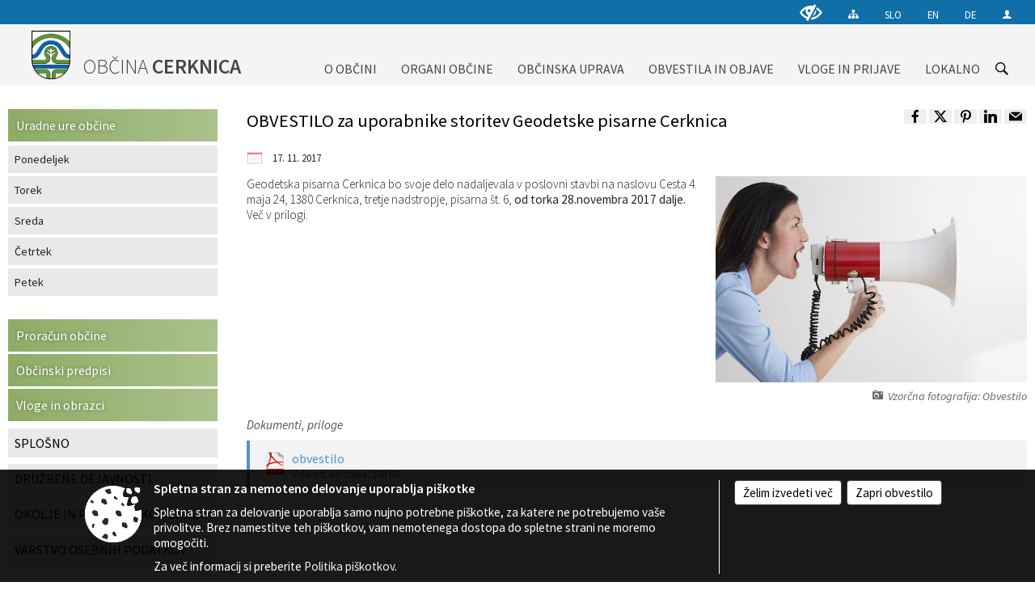

--- FILE ---
content_type: text/html; charset=utf-8
request_url: https://www.cerknica.si/objava/110121
body_size: 208175
content:



<!DOCTYPE html>
<html lang="sl">
<head prefix="og: https://ogp.me/ns#">
    <meta charset="utf-8" />
    <meta property="og:type" content="website" />
    <title>OBVESTILO  za uporabnike storitev Geodetske pisarne Cerknica - cerknica.si</title>
    <meta property="og:title" content="OBVESTILO  za uporabnike storitev Geodetske pisarne Cerknica - cerknica.si" />
    <meta property="fb:app_id" content="1414532895426376" />
    <meta name="copyright" content="Copyright Sigmateh, 2025. Vse pravice pridržane.">
    <meta name="author" content="E-občina">
    <meta name="description" content="Geodetska pisarna Cerknica bo svoje delo nadaljevala v poslovni stavbi na naslovu Cesta 4. maja 24, 1380 Cerknica, tretje nadstropje, pisarna &amp;scaron;t. 6, od torka 28.novembra 2017 dalje. Več v prilogi." />
    <meta property="og:description" content="Geodetska pisarna Cerknica bo svoje delo nadaljevala v poslovni stavbi na naslovu Cesta 4. maja 24, 1380 Cerknica, tretje nadstropje, pisarna &amp;scaron;t. 6, od torka 28.novembra 2017 dalje. Več v prilogi." />
    <meta name="keywords" content="novice, aktualno dogajanje, novice v regiji, obcinske novice, občinske novice, oglasna deska, dogajanje v obcini, dogajanje v občini, obcinska stran, občinska stran, novosti v obcini, novosti v občini, Cerknica, Občina Cerknica" />
    <meta name="viewport" content="width=device-width, initial-scale=1.0" />
    
    
                    <meta property="og:url" content="https://www.cerknica.si/objava/110121" />
                    <meta property="og:image" content="http://www.cerknica.si/Datoteke/Slike/NoviceGalerija/l_megaphone-50092_640.jpg" />
                

            <link rel="shortcut icon" href="/favicons/cerknica/favicon.ico?v=7kxM7lPYPq">
        <link rel="canonical" href="https://www.cerknica.si/objava/110121" />
        <link rel="sitemap" type="application/xml" title="Sitemap" href="/sitemapxml">

    <script src="/bundles/jquerybasic?v=381"></script>

    <script src="/bundles/bootstrap?v=381"></script>


    <!--[if lte IE 9]>
        <link href="/Scripts/animateit/iefix?v=WVNPMo8DK8TNI_w7e8_RCm17J9vKRIQ26uWUHEE5Dy01" rel="stylesheet"/>

    <![endif]-->
    <link href="/Content/osnovno?v=381" rel="stylesheet"/>

    <link href="/Content/bootstrap/bootstrap.min.css?v=381" rel="stylesheet"/>


    <script type="text/javascript">
        window.addEventListener("DOMContentLoaded", function () {
            if (window.navigator.userAgent.indexOf("Trident/") > 0) {
                alert("Ker za brskanje uporabljate starejšo različico spletnega brskalnika, vse funkcionalnosti spletnega mesta morda ne bodo na voljo. Predlagamo, da namestite Microsoft EDGE, Mozilla Firefox, Google Chrome ali katerega od drugih sodobnih spletnih brskalnikov.");
            }
        });
    </script>

    <script class="structured-data-org" type="application/ld+json">
        {
        "@context":"https://schema.org",
        "@type":"Organization",
        "name":"Občina Cerknica",
        "legalName":"Občina Cerknica",
        "url":"https://www.cerknica.si",
        "logo":"https://e-obcina.si/Images/Grbi/cerknica.png",
        "contactPoint":
        {"@type":"ContactPoint","contactType":"Spletna stran Občine Cerknica","telephone":"[01 70 90 610]","email":"obcina@cerknica.si"}
        }
    </script>



        <link href="/Content/TinyMce/tinymce.min.css" rel="stylesheet" type="text/css" />

            <link href="/Content/Glave/modern3.min.css" rel="stylesheet" type="text/css" />
        <link href="/Content/Personalized/31.min.css" rel="stylesheet" type="text/css" />


    <link rel="stylesheet" href="/Fonts/eoicons/eoicons.css" />

    
    <link href="/Content/Responsive/novica?v=StFp0hTnC6woZi59JX9mogjjEoQcv0xHXfZK_LtP9O01" rel="stylesheet"/>


</head>
<body class="subpage    sl-SI">


    <div id="menu_mobile">
        <div id="header">
            <a href="#menu-left" class="eoicons eoicon-list" style="left: 0;" title="Meni - levo" aria-label="Meni - levo"></a>

            
            <a href="#menu-right" class="eoicons eoicon-user2" style="right: 0;" title="Meni - desno" aria-label="Meni - desno"></a>

        </div>

        <nav id="menu-left" role="navigation" aria-label="Glavna navigacija">
            <ul>
                        <li>
                                    <span>O OBČINI</span>
                                                            <ul>
                                        <li>
                                                <a href="/objave/175" target="_self">Predstavitev občine</a>

                                        </li>
                                        <li>
                                                <a href="/objava/57081" target="_self">Grb in zastava</a>

                                        </li>
                                        <li>
                                                <a href="/gallery" target="_self">Fotogalerija</a>

                                        </li>
                                        <li>
                                                <a href="/objava/57077" target="_self">Videogalerija</a>

                                        </li>
                                        <li>
                                                <a href="/objave/188" target="_self">Dobitniki občinskih priznanj</a>

                                        </li>
                                        <li>
                                                <a href="/objava/57078" target="_self">Naselja v občini</a>

                                        </li>
                                        <li>
                                                <a href="/gdpr" target="_self">Varstvo osebnih podatkov</a>

                                        </li>
                                        <li>
                                                <a href="/katalogjavnegaznacaja" target="_self">Katalog informacij javnega značaja</a>

                                        </li>
                                        <li>
                                                <a href="/objave/347" target="_self">Vizitka občine</a>

                                        </li>
                                </ul>
                        </li>
                        <li>
                                    <span>ORGANI OBČINE</span>
                                                            <ul>
                                        <li>
                                                <span>OBČINSKI SVET</span>

                                                <ul>
                                                            <li><a href="/objave/229" target="_self">Člani</a></li>
                                                            <li><a href="/objave/76" target="_self">Seje občinskega sveta</a></li>
                                                            <li><a href="/objave/115?subcategory=143" target="_self">Komisije in odbori</a></li>
                                                </ul>
                                        </li>
                                        <li>
                                                <a href="/objave/176" target="_self">Župan</a>

                                        </li>
                                        <li>
                                                <a href="/objave/294" target="_self">Podžupan</a>

                                        </li>
                                        <li>
                                                <a href="/objava/95809" target="_self">Nadzorni odbor</a>

                                        </li>
                                        <li>
                                                <a href="/objave/48" target="_self">Odbori krajevnih skupnosti</a>

                                        </li>
                                        <li>
                                                <a href="/objava/95749" target="_self">Občinska volilna komisija</a>

                                        </li>
                                        <li>
                                                <a href="/objava/57090" target="_self">Medobčinski inšpektorat in redarstvo</a>

                                        </li>
                                        <li>
                                                <a href="/objava/57085" target="_self">Predsedniki političnih strank</a>

                                        </li>
                                        <li>
                                                <a href="/objava/57086" target="_self">Svet za preventivo in vzgojo v cestnem prometu</a>

                                        </li>
                                </ul>
                        </li>
                        <li>
                                    <span>OBČINSKA UPRAVA</span>
                                                            <ul>
                                        <li>
                                                <a href="/objave/230" target="_self">IMENIK ZAPOSLENIH</a>

                                        </li>
                                        <li>
                                                <a href="/objava/57087" target="_self">Urad župana</a>

                                        </li>
                                        <li>
                                                <a href="/objava/57088" target="_self">Direktorica občinske uprave</a>

                                        </li>
                                        <li>
                                                <a href="/objava/57089" target="_self">Sprejemno informacijska pisarna</a>

                                        </li>
                                        <li>
                                                <a href="/objava/57101" target="_self">Služba za finance in proračun</a>

                                        </li>
                                        <li>
                                                <a href="/objava/57093" target="_self">Služba za premoženjsko pravne zadeve</a>

                                        </li>
                                        <li>
                                                <a href="/objava/57094" target="_self">Služba za komunalno in cestno infrastrukturo</a>

                                        </li>
                                        <li>
                                                <a href="/objava/57095" target="_self">Služba za okolje in prostor</a>

                                        </li>
                                        <li>
                                                <a href="/objava/57096" target="_self">Služba za stanovanjsko dejavnost</a>

                                        </li>
                                        <li>
                                                <a href="/objava/322797" target="_self">Služba za civilno zaščito</a>

                                        </li>
                                        <li>
                                                <a href="/objava/57097" target="_self">Služba za družbene dejavnosti</a>

                                        </li>
                                        <li>
                                                <a href="/objava/57098" target="_self">Služba za gospodarstvo, turizem in kmetijstvo</a>

                                        </li>
                                        <li>
                                                <a href="/objava/57099" target="_self">Služba za šport</a>

                                        </li>
                                        <li>
                                                <a href="/objava/57100" target="_self">Služba za krajevne skupnosti</a>

                                        </li>
                                </ul>
                        </li>
                        <li>
                                    <span>OBVESTILA IN OBJAVE</span>
                                                            <ul>
                                        <li>
                                                <a href="/objave/8" target="_self">Novice in obvestila</a>

                                        </li>
                                        <li>
                                                <a href="/objave/43" target="_self">Koledar dogodkov</a>

                                        </li>
                                        <li>
                                                <a href="/objave/274" target="_self">Zapore cest</a>

                                        </li>
                                        <li>
                                                <a href="/objave/58" target="_self">Razpisi, natečaji, objave...</a>

                                        </li>
                                        <li>
                                                <a href="/objava/57122" target="_self">Rezultati javnih razpisov</a>

                                        </li>
                                        <li>
                                                <a href="/objave/63" target="_self">Občinski časopis</a>

                                        </li>
                                        <li>
                                                <a href="/objave/46" target="_self">Projekti in investicije</a>

                                        </li>
                                        <li>
                                                <a href="/acts" target="_self">Občinski predpisi</a>

                                        </li>
                                        <li>
                                                <a href="/objave/177" target="_self">Strategije in koncepti</a>

                                        </li>
                                        <li>
                                                <a href="/objave/161" target="_self">Proračuni občine</a>

                                        </li>
                                </ul>
                        </li>
                        <li>
                                    <span>VLOGE IN PRIJAVE</span>
                                                            <ul>
                                        <li>
                                                <a href="/objave/364" target="_self">Vloge, obrazci</a>

                                        </li>
                                        <li>
                                                <a href="/objave/391" target="_self">Prijave in pobude</a>

                                        </li>
                                </ul>
                        </li>
                        <li>
                                    <span>LOKALNO</span>
                                                            <ul>
                                        <li>
                                                <a href="/objave/53" target="_self">Pomembne številke</a>

                                        </li>
                                        <li>
                                                <a href="/objave/51" target="_self">Javni zavodi</a>

                                        </li>
                                        <li>
                                                <a href="/objave/49" target="_self">Društva v občini</a>

                                        </li>
                                </ul>
                        </li>

            </ul>
        </nav>

        <nav id="menu-right" role="navigation" aria-label="Nastavitve">
            <ul>
                    <li>
                        <a id="login-link-mobile" href="/Prijava">Prijava</a>
                        <script type="text/javascript">
                            $(function () {
                                $("#login-link-mobile").prop("href", "/prijava?ReturnUrl=" + window.location.pathname);
                            });
                        </script>
                    </li>
                    <li>
                        <a href="/Registracija">Registracija</a>
                    </li>
            </ul>
        </nav>
    </div>
    <script type="text/javascript">
        $(function () {
            $("#menu-left .mm-btn_close").removeClass("mm-btn_close").addClass("mm-btn_search");
            $("#menu-left .mm-btn_search").attr("href", "javascript:void(0);");

            $(document).on("click", "#menu-left .mm-btn_search", function () {
                $("#menu-left .mm-searchfield").submit();
            });

            $("nav#menu-left .mm-navbars_top .mm-navbar .mm-btn_search").removeAttr("aria-owns"); // brez tega je celotna stran aria-hidden=true
        })



        document.addEventListener(
            "DOMContentLoaded", () => {
            new Mmenu("nav#menu-left", {
                "offCanvas": {
                    "position": "left-front"
                },
                "theme": "dark",
                "navbar": {
                    "title": "Glavni meni"
                },
                "navbars": [
                    {
                        "position": "top",
                        "content": [
                            "searchfield"
                        ]
                    }

,{"position": "bottom","content": ["<a class='eoicons eoicon-facebook' href='https://www.facebook.com/cerknica2015'></a>","<a class='eoicons eoicon-phone2' href='tel:01 70 90 610'></a>","<a class='eoicons eoicon-mail' href='mailto:obcina@cerknica.si'></a>"]}                ],
                "searchfield": {
                    placeholder: "Začni iskanje...",
                    title: "Za pričetek iskanja kliknite na puščico >",
                    noResults: "",
                    add: true,
                    search: false,
                    searchIn: "#abc123"
                }
            }, {
                "searchfield": {
                    "form": {
                        action: "/search",
                        method: "get"
                    },
                    "input": {
                        type: "text",
                        name: "search_term",
                        id: "searchform"
                    },
                    "submit": true
                }
            });

            new Mmenu("nav#menu-right", {
                "offCanvas": {
                    "position": "right-front"
                },
                "theme": "dark",
                "navbar": {
                    "title": "Uporabnik"
                }
            });

            if ($("#vsebina .modal").length > 0) {
                $.each($("#vsebina .modal"), function () {
                    $(this).appendTo("body");
                });
            }
        });
    </script>
    <style type="text/css">
        .mm-navbars.mm-navbars--bottom {
            font-size: 1.5rem;
        }
    </style>
<div id="head-container" class="headstyle-modern3 d-print-none">
    <a id="jump-to-main-content" href="#maincontent" aria-label="Skok na vsebino">Skok na vsebino</a>
    <div id="glava">
        <div id="top_row">
            <div id="top_menu_container">
                <ul id="top_menu" class="skrij_pod_815">
                    
                    

                        <li>
                            <div class="menuItems">
                                <a class="eoicons eoicon-blind" data-bs-toggle="tooltip" href="#" onclick="$('#bps_control').modal('show');" title="Uporabniki z različnimi oblikami oviranosti"></a>
                            </div>
                        </li>
                        <li>
                            <div class="menuItems">
                                <a class="eoicons eoicon-sitemap" data-bs-toggle="tooltip" href="/sitemap" title="Kazalo strani"></a>
                            </div>
                        </li>
                                            <li>
                            <div class="menuItems">
                                <a  href="/">
                                    SLO
                                </a>
                            </div>
                        </li>
                                            <li>
                            <div class="menuItems">
                                <a  href="/obcinskevsebine/416">
                                    EN
                                </a>
                            </div>
                        </li>
                                            <li>
                            <div class="menuItems">
                                <a  href="/obcinskevsebine/417">
                                    DE
                                </a>
                            </div>
                        </li>
                                                                                                                                                <li>
                            <a class="eoicons eoicon-user2" id="login-link" href="/prijava" title="Prijava"></a>
                            <script type="text/javascript">
                                $(function () {
                                    $("#login-link").prop("href", "/prijava?ReturnUrl=" + window.location.pathname);
                                });
                            </script>
                        </li>
                </ul>
            </div>
        </div>

        <div id="top_container">
            <div id="logo_container">
                <a href="/">
                            <img alt="Grb Občine Cerknica" id="logo" src="/Images/Grbi/cerknica.png" />
                                            <div id="municipality_name">
                            <span class="municipality_word">
Občina                            </span>
                            Cerknica
                        </div>
                </a>
            </div>
            <div id="alt_menu_container">
                
<div id="menu_desktop">
    <div>
        <div class="MeniClass" role="navigation" aria-label="Glavna navigacija">
            <ul id="main_menu" role="menubar">
                        <li role="none">
                                <a role="menuitem" href="#" target="_self" class="menu_title" aria-haspopup="true">
                                    <span style="border-color:">O OBČINI</span>
                                </a>
                                                            <ul role="menu" class="menu_column" style="border-left-color:;">
                                        <li role="none" class="col-md-auto px-0">
                                                <a role="menuitem" aria-haspopup="false" href="/objave/175" target="_self">Predstavitev občine</a>

                                        </li>
                                        <li role="none" class="col-md-auto px-0">
                                                <a role="menuitem" aria-haspopup="false" href="/objava/57081" target="_self">Grb in zastava</a>

                                        </li>
                                        <li role="none" class="col-md-auto px-0">
                                                <a role="menuitem" aria-haspopup="false" href="/gallery" target="_self">Fotogalerija</a>

                                        </li>
                                        <li role="none" class="col-md-auto px-0">
                                                <a role="menuitem" aria-haspopup="false" href="/objava/57077" target="_self">Videogalerija</a>

                                        </li>
                                        <li role="none" class="col-md-auto px-0">
                                                <a role="menuitem" aria-haspopup="false" href="/objave/188" target="_self">Dobitniki občinskih priznanj</a>

                                        </li>
                                        <li role="none" class="col-md-auto px-0">
                                                <a role="menuitem" aria-haspopup="false" href="/objava/57078" target="_self">Naselja v občini</a>

                                        </li>
                                        <li role="none" class="col-md-auto px-0">
                                                <a role="menuitem" aria-haspopup="false" href="/gdpr" target="_self">Varstvo osebnih podatkov</a>

                                        </li>
                                        <li role="none" class="col-md-auto px-0">
                                                <a role="menuitem" aria-haspopup="false" href="/katalogjavnegaznacaja" target="_self">Katalog informacij javnega značaja</a>

                                        </li>
                                        <li role="none" class="col-md-auto px-0">
                                                <a role="menuitem" aria-haspopup="false" href="/objave/347" target="_self">Vizitka občine</a>

                                        </li>
                                </ul>
                        </li>
                        <li role="none">
                                <a role="menuitem" href="#" target="_self" class="menu_title" aria-haspopup="true">
                                    <span style="border-color:">ORGANI OBČINE</span>
                                </a>
                                                            <ul role="menu" class="menu_column" style="border-left-color:;">
                                        <li role="none" class="col-md-auto px-0">
                                                <a role="menuitem" aria-haspopup="true" href="#">OBČINSKI SVET</a>

                                                <ul role="menu" class="submenu">
                                                            <li role="none" class="col-md-auto px-0"><a role="menuitem" href="/objave/229" target="_self">Člani</a></li>
                                                            <li role="none" class="col-md-auto px-0"><a role="menuitem" href="/objave/76" target="_self">Seje občinskega sveta</a></li>
                                                            <li role="none" class="col-md-auto px-0"><a role="menuitem" href="/objave/115?subcategory=143" target="_self">Komisije in odbori</a></li>
                                                </ul>
                                        </li>
                                        <li role="none" class="col-md-auto px-0">
                                                <a role="menuitem" aria-haspopup="false" href="/objave/176" target="_self">Župan</a>

                                        </li>
                                        <li role="none" class="col-md-auto px-0">
                                                <a role="menuitem" aria-haspopup="false" href="/objave/294" target="_self">Podžupan</a>

                                        </li>
                                        <li role="none" class="col-md-auto px-0">
                                                <a role="menuitem" aria-haspopup="false" href="/objava/95809" target="_self">Nadzorni odbor</a>

                                        </li>
                                        <li role="none" class="col-md-auto px-0">
                                                <a role="menuitem" aria-haspopup="false" href="/objave/48" target="_self">Odbori krajevnih skupnosti</a>

                                        </li>
                                        <li role="none" class="col-md-auto px-0">
                                                <a role="menuitem" aria-haspopup="false" href="/objava/95749" target="_self">Občinska volilna komisija</a>

                                        </li>
                                        <li role="none" class="col-md-auto px-0">
                                                <a role="menuitem" aria-haspopup="false" href="/objava/57090" target="_self">Medobčinski inšpektorat in redarstvo</a>

                                        </li>
                                        <li role="none" class="col-md-auto px-0">
                                                <a role="menuitem" aria-haspopup="false" href="/objava/57085" target="_self">Predsedniki političnih strank</a>

                                        </li>
                                        <li role="none" class="col-md-auto px-0">
                                                <a role="menuitem" aria-haspopup="false" href="/objava/57086" target="_self">Svet za preventivo in vzgojo v cestnem prometu</a>

                                        </li>
                                </ul>
                        </li>
                        <li role="none">
                                <a role="menuitem" href="#" target="_self" class="menu_title" aria-haspopup="true">
                                    <span style="border-color:">OBČINSKA UPRAVA</span>
                                </a>
                                                            <ul role="menu" class="menu_column" style="border-left-color:;">
                                        <li role="none" class="col-md-auto px-0">
                                                <a role="menuitem" aria-haspopup="false" href="/objave/230" target="_self">IMENIK ZAPOSLENIH</a>

                                        </li>
                                        <li role="none" class="col-md-auto px-0">
                                                <a role="menuitem" aria-haspopup="false" href="/objava/57087" target="_self">Urad župana</a>

                                        </li>
                                        <li role="none" class="col-md-auto px-0">
                                                <a role="menuitem" aria-haspopup="false" href="/objava/57088" target="_self">Direktorica občinske uprave</a>

                                        </li>
                                        <li role="none" class="col-md-auto px-0">
                                                <a role="menuitem" aria-haspopup="false" href="/objava/57089" target="_self">Sprejemno informacijska pisarna</a>

                                        </li>
                                        <li role="none" class="col-md-auto px-0">
                                                <a role="menuitem" aria-haspopup="false" href="/objava/57101" target="_self">Služba za finance in proračun</a>

                                        </li>
                                        <li role="none" class="col-md-auto px-0">
                                                <a role="menuitem" aria-haspopup="false" href="/objava/57093" target="_self">Služba za premoženjsko pravne zadeve</a>

                                        </li>
                                        <li role="none" class="col-md-auto px-0">
                                                <a role="menuitem" aria-haspopup="false" href="/objava/57094" target="_self">Služba za komunalno in cestno infrastrukturo</a>

                                        </li>
                                        <li role="none" class="col-md-auto px-0">
                                                <a role="menuitem" aria-haspopup="false" href="/objava/57095" target="_self">Služba za okolje in prostor</a>

                                        </li>
                                        <li role="none" class="col-md-auto px-0">
                                                <a role="menuitem" aria-haspopup="false" href="/objava/57096" target="_self">Služba za stanovanjsko dejavnost</a>

                                        </li>
                                        <li role="none" class="col-md-auto px-0">
                                                <a role="menuitem" aria-haspopup="false" href="/objava/322797" target="_self">Služba za civilno zaščito</a>

                                        </li>
                                        <li role="none" class="col-md-auto px-0">
                                                <a role="menuitem" aria-haspopup="false" href="/objava/57097" target="_self">Služba za družbene dejavnosti</a>

                                        </li>
                                        <li role="none" class="col-md-auto px-0">
                                                <a role="menuitem" aria-haspopup="false" href="/objava/57098" target="_self">Služba za gospodarstvo, turizem in kmetijstvo</a>

                                        </li>
                                        <li role="none" class="col-md-auto px-0">
                                                <a role="menuitem" aria-haspopup="false" href="/objava/57099" target="_self">Služba za šport</a>

                                        </li>
                                        <li role="none" class="col-md-auto px-0">
                                                <a role="menuitem" aria-haspopup="false" href="/objava/57100" target="_self">Služba za krajevne skupnosti</a>

                                        </li>
                                </ul>
                        </li>
                        <li role="none">
                                <a role="menuitem" href="#" target="_self" class="menu_title" aria-haspopup="true">
                                    <span style="border-color:">OBVESTILA IN OBJAVE</span>
                                </a>
                                                            <ul role="menu" class="menu_column" style="border-left-color:;">
                                        <li role="none" class="col-md-auto px-0">
                                                <a role="menuitem" aria-haspopup="false" href="/objave/8" target="_self">Novice in obvestila</a>

                                        </li>
                                        <li role="none" class="col-md-auto px-0">
                                                <a role="menuitem" aria-haspopup="false" href="/objave/43" target="_self">Koledar dogodkov</a>

                                        </li>
                                        <li role="none" class="col-md-auto px-0">
                                                <a role="menuitem" aria-haspopup="false" href="/objave/274" target="_self">Zapore cest</a>

                                        </li>
                                        <li role="none" class="col-md-auto px-0">
                                                <a role="menuitem" aria-haspopup="false" href="/objave/58" target="_self">Razpisi, natečaji, objave...</a>

                                        </li>
                                        <li role="none" class="col-md-auto px-0">
                                                <a role="menuitem" aria-haspopup="false" href="/objava/57122" target="_self">Rezultati javnih razpisov</a>

                                        </li>
                                        <li role="none" class="col-md-auto px-0">
                                                <a role="menuitem" aria-haspopup="false" href="/objave/63" target="_self">Občinski časopis</a>

                                        </li>
                                        <li role="none" class="col-md-auto px-0">
                                                <a role="menuitem" aria-haspopup="false" href="/objave/46" target="_self">Projekti in investicije</a>

                                        </li>
                                        <li role="none" class="col-md-auto px-0">
                                                <a role="menuitem" aria-haspopup="false" href="/acts" target="_self">Občinski predpisi</a>

                                        </li>
                                        <li role="none" class="col-md-auto px-0">
                                                <a role="menuitem" aria-haspopup="false" href="/objave/177" target="_self">Strategije in koncepti</a>

                                        </li>
                                        <li role="none" class="col-md-auto px-0">
                                                <a role="menuitem" aria-haspopup="false" href="/objave/161" target="_self">Proračuni občine</a>

                                        </li>
                                </ul>
                        </li>
                        <li role="none">
                                <a role="menuitem" href="#" target="_self" class="menu_title" aria-haspopup="true">
                                    <span style="border-color:">VLOGE IN PRIJAVE</span>
                                </a>
                                                            <ul role="menu" class="menu_column" style="border-left-color:;">
                                        <li role="none" class="col-md-auto px-0">
                                                <a role="menuitem" aria-haspopup="false" href="/objave/364" target="_self">Vloge, obrazci</a>

                                        </li>
                                        <li role="none" class="col-md-auto px-0">
                                                <a role="menuitem" aria-haspopup="false" href="/objave/391" target="_self">Prijave in pobude</a>

                                        </li>
                                </ul>
                        </li>
                        <li role="none">
                                <a role="menuitem" href="#" target="_self" class="menu_title" aria-haspopup="true">
                                    <span style="border-color:">LOKALNO</span>
                                </a>
                                                            <ul role="menu" class="menu_column" style="border-left-color:;">
                                        <li role="none" class="col-md-auto px-0">
                                                <a role="menuitem" aria-haspopup="false" href="/objave/53" target="_self">Pomembne številke</a>

                                        </li>
                                        <li role="none" class="col-md-auto px-0">
                                                <a role="menuitem" aria-haspopup="false" href="/objave/51" target="_self">Javni zavodi</a>

                                        </li>
                                        <li role="none" class="col-md-auto px-0">
                                                <a role="menuitem" aria-haspopup="false" href="/objave/49" target="_self">Društva v občini</a>

                                        </li>
                                </ul>
                        </li>
            </ul>
        </div>
    </div>
</div>


            </div>
                <div id="search_bar" class="skrij_pod_815">
                    <span id="search_toggle_button" class="eoicons eoicon-search" title="Iskanje" tabindex="0"></span>
                    <form id="search_form" method="GET" action="/search">
                        <input aria-label="Iskane ključne besede" id="search_term" name="search_term" placeholder="Iskane ključne besede" title="Ključne besede" />
                        <input type="button" id="search_btn" name="search_btn" value="Išči" />
                    </form>
                </div>
        </div>
    </div>
</div>

<script type="text/javascript">
    function toggleSearchInput() {
        if ($('#search_bar #search_form').hasClass("active")) {
            $('#search_bar #search_form').removeClass("active");
        } else {
            $('#search_bar #search_form').addClass("active");
            $('#search_bar #search_form #search_term').focus();
        }
    }

    $(document).on("click", "#search_bar #search_btn", function () {
        if ($('#search_bar #search_form').hasClass("active")) {
            $('#search_bar #search_form').addClass("active");
            $("#search_bar #search_form").submit();
        } else {
            toggleSearchInput();
        }
    });

    $(document).on("click keydown", "#search_bar #search_toggle_button", function (event) {
        if (event.type === "click" || event.key === "Enter" || event.key === " ") {
            event.preventDefault();
            toggleSearchInput();
        }
    });

    $(function () {
        if ($('#alt_menu_container #main_menu ul').length > 0) {
            new Menubar($('#alt_menu_container #main_menu').get(0)).init();
        }

        if ($(window).width() < 815) {
            $("#menu_mobile").show();
        }
    });

    $(window).resize(function () {
        if ($(window).width() < 815) {
            $("#menu_mobile").show();
        } else {
            $("#menu_mobile").hide();
        }
    });
</script>


        <div id="top_section_title_container">
              
        </div>
    

    <div id="sidebar">



            <div id="bps-popup" class="skrij_nad_815 d-print-none">
                <div>
                    <a href="#" onclick="$('#bps_control').modal('show');" class="eoicons eoicon-eye" title="Uporabniki z različnimi oblikami oviranosti"></a>
                </div>
            </div>
    </div>
    <div id="vsebina" data-id="110121">
            <div id="middle-column" class="margin-left-menu " role="main">
                <a name="maincontent"></a>
                




    <div class="spodnja_crta osrednji_vsebina" style="overflow: visible;">
        

<div class="social_row d-print-none">
    <div class="social-group">
        <div class="title">Deli s prijatelji</div>
        <div class="plugins">
            <button type="button" class="eoicons eoicon-facebook image-effect-1" role="link" title="Deli na omrežju Facebook" onclick="window.open('http://www.facebook.com/sharer.php?u=https://www.cerknica.si/objava/110121', 'mywin' ,'left=50,top=50,width=600,height=350,toolbar=0'); return false;"></button>
            <button type="button" class="eoicons eoicon-x image-effect-1" role="link" title="Deli na omrežju Twitter" onclick="window.open('https://twitter.com/intent/tweet?text=OBVESTILO  za uporabnike storitev Geodetske pisarne Cerknica - cerknica.si&amp;url=https://www.cerknica.si/objava/110121;via=E-obcina.si', 'mywin' ,'left=50,top=50,width=600,height=350,toolbar=0'); return false;"></button>
            <button type="button" class="eoicons eoicon-pinterest image-effect-1" role="link" title="Deli na omrežju Pinterest" onclick="window.open('http://pinterest.com/pin/create/button/?url=https://www.cerknica.si/objava/110121&amp;media=https://www.e-obcina.si/Datoteke/Slike/NoviceGalerija/l_megaphone-50092_640.jpg', 'mywin' ,'left=50,top=50,width=600,height=350,toolbar=0'); return false;"></button>
            <button type="button" class="eoicons eoicon-linkedin image-effect-1" role="link" title="Deli na omrežju LinkedIn" onclick="window.open('http://www.linkedin.com/shareArticle?mini=true&url=https://www.cerknica.si/objava/110121&amp;media=https://www.e-obcina.si/Datoteke/Slike/NoviceGalerija/l_megaphone-50092_640.jpg', 'mywin' ,'left=50,top=50,width=600,height=350,toolbar=0'); return false;"></button>
            <button type="button" class="eoicons eoicon-mail image-effect-1" role="link" title="Pošlji po e-pošti" onclick="window.open('mailto:?subject=OBVESTILO  za uporabnike storitev Geodetske pisarne Cerknica - cerknica.si&body=https://www.cerknica.si/objava/110121&amp;');"></button>
        </div>
    </div>
</div><input id="current_content_id" name="current_content_id" type="hidden" value="873" /><div id="current-location" class="d-print-none colored_links">
    <div>
        <a style="overflow: hidden; display: inline-block;" href="/">Domov</a>
 <span style="overflow: hidden;">Obvestila in objave</span> <a style="overflow: hidden; display: inline-block;" href="/objave/8">Novice in obvestila</a>         <span id="current-location-title" class="odreziTekstDodajTriPike">OBVESTILO  za uporabnike storitev Geodetske pisarne Cerknica</span>    </div>
</div>
    <h1 id="main_title">

OBVESTILO  za uporabnike storitev Geodetske pisarne Cerknica    </h1>




            <div id="short_info">
                    <span style="padding-right: 15px;"><span class="emunicipality-calendar-icon emunicipality-calendar-icon-md" data-bs-toggle="tooltip" title="Datum objave"></span>17. 11. 2017</span>
                                            </div>



        <ul class="main-post-tabs nav nav-tabs mt-3" style="clear: left; display: none;">
                        <li class="nav-item">
                <a class="nav-link active" data-id="category_default" data-bs-toggle="tab" href="#category_default">
Osnovni podatki                </a>
            </li>
                    </ul>

        <input id="current_page" name="current_page" type="hidden" value="1" />
        <input id="current_tab" name="current_tab" type="hidden" value="" />

        <div class="tab-content" style="clear: left;">
            <div id="category_default" class="tab-pane active">
                



<div class="details_category_8" style="margin-top: 15px; clear: both;">
                    <div id="cover_image" style="float: right;">
                    <figcaption itemprop="caption description">
                        <a title="Vzorčna fotografija: Obvestilo" href="/Datoteke/Slike/NoviceGalerija/l_megaphone-50092_640.jpg" rel="picture[gallery]" class="image-container">
                            <img alt="" aria-hidden="true" src="/Datoteke/Slike/NoviceGalerija/l_megaphone-50092_640.jpg" style="max-width: 400px; padding: 0 0 15px 15px;" />
                                <div class="caption_details" style="font-style: italic; color: #666; padding-left: 10px; position: relative; top: -7px; text-align: right; font-size: .9rem; max-width: 400px;"><span class="eoicons eoicon-camera" style="margin-right: 5px;"></span>Vzorčna fotografija: Obvestilo</div>
                        </a>
                    </figcaption>
                </div>





<script type="text/javascript">
    $(function () {
        $('.podrobnosti').filter(function () {
            return $.trim($(this).text()).length == 0;
        }).remove();
    });
</script>
            <div style="">
                
                    <div class="opis obogatena_vsebina colored_links">
                        
                        <p>Geodetska pisarna Cerknica&nbsp;bo svoje delo&nbsp;nadaljevala&nbsp;v poslovni stavbi na naslovu Cesta 4. maja 24, 1380 Cerknica, tretje nadstropje, pisarna &scaron;t. 6,<strong> od torka 28.novembra 2017 dalje.</strong> Več v prilogi.</p>
                    </div>

            </div>
            <div style="">
                

<div class="priloge">
                <div class="category ">
                        <h4 class="title mb-0" onclick="$(this).parent().toggleClass('shrink');">
                            Dokumenti, priloge 

                        </h4>
                    <div class="category_details"></div>
                        <div class="click_for_more" onclick="$(this).parent().toggleClass('shrink');">Klikni tukaj za prikaz prilog</div>

                        <div class="files">
                                <a class="custom_effect_1" href="/DownloadFile?id=101559" title="obvestilo" target="_blank">
                                    <div class="icon_container">
                                        <img src="/Images/Design/Priloge/priloga_pdf.png" alt="Priloga" />
                                    </div>
                                    <div class="details_container">
                                        <div class="title">obvestilo</div>
                                        <div class="filesize">Velikost datoteke: 108 KB</div>
                                                                            </div>
                                </a>
                        </div>
                </div>
</div>
            </div>
            <div style="">
                



<div class="gallery gallery_big">

</div>
            </div>
            <div style="">
                

<div class="priloge">
</div>
            </div>



    

    



    



    
    

    

</div>


<link href="/Content/prettyphoto?v=Ni9Ui5ITfpqR7CsZ3wLjkofZnACGbCMJpy2-Ah50X4A1" rel="stylesheet"/>

<script src="/bundles/prettyphoto?v=nOAa94hOdnOlTveHTEXlwqH1mFhaoTAWhY6beQyUerU1"></script>


<script type="text/javascript">
    $(function() {
        $("a[rel^='picture']").magnificPopup({type:'image', gallery: { enabled: true } });
    });
</script>
            </div>
                    </div>
    </div>


<script type="text/javascript">
    $(function () {
        $(".main-post-tabs").each(function () {
            if ($(this).find('> li').length > 1) {
                $(this).css("display", "flex");
            }
        });

        initBootstrapTooltips();

        var hash = window.location.hash.substr(1);
        if (hash != "") {
            $('.nav-tabs a[href="#' + hash + '"]').tab('show');
        }

        $("body").addClass("single_post");
    });

    $('.main-post-tabs a').click(function (e) {
        if ($(this).data("id").substring(0, 8) == "category") {
            $("#current_tab").val($(this).data("id").substring(8));
            window.location.hash = $(this).data("id"); // spremenimo hash v url-ju zaradi povratka na isto stran (npr. iz seje komisije nazaj na komisijo)
            $('html, body').animate({ scrollTop: '0px' }, 300);
        }
    });

    function UpdateList() {
        $('.main-post-tabs a[href="#category' + ($("#current_tab").val() != '' ? $("#current_tab").val() : 0) + '"]').tab('show');
        $("#category" + ($("#current_tab").val() != '' ? $("#current_tab").val() : 0)).html('<div class="loading_svg_1"></div>');
        $.ajax({
            url: "/GetPosts",
            type: "POST",
            cache: false,
            data: {
                page: $("#current_page").val(),
                related_post_id: 110121,
                eo_id: 31,
                municipality_id: 31,
                category_id: $("#current_tab").val()
            },
            success: function (response) {
                $("#category" + ($("#current_tab").val() != '' ? $("#current_tab").val() : 0)).html(response);
            }
        });
    }

    
</script>
            </div>
            <div id="side-menu">
                    <div id="left-column" role="navigation" aria-label="Levo stransko področje">


<div class="menuBoxWorkingHours menuBox menuBoxWorkingHours1">
    <h2 class="box-header color1">
        <span>Uradne ure občine</span>
    </h2>
    <div class="box-content">
                <div class="title title_day6" onclick="$('.menuBoxWorkingHours1 .box-content .details').slideUp(150);$('.menuBoxWorkingHours1 .box-content #day6').slideToggle(300);" style="cursor: pointer;">Ponedeljek</div>
                <div id="day6" class="details" style="display: none;">Ni uradnih ur</div>
                <div class="title title_day7" onclick="$('.menuBoxWorkingHours1 .box-content .details').slideUp(150);$('.menuBoxWorkingHours1 .box-content #day7').slideToggle(300);" style="cursor: pointer;">Torek</div>
                <div id="day7" class="details" style="display: none;">Ni uradnih ur</div>
                <div class="title title_day8" onclick="$('.menuBoxWorkingHours1 .box-content .details').slideUp(150);$('.menuBoxWorkingHours1 .box-content #day8').slideToggle(300);" style="cursor: pointer;">Sreda</div>
                <div id="day8" class="details" style="display: none;">Ni uradnih ur</div>
                <div class="title title_day9" onclick="$('.menuBoxWorkingHours1 .box-content .details').slideUp(150);$('.menuBoxWorkingHours1 .box-content #day9').slideToggle(300);" style="cursor: pointer;">Četrtek</div>
                <div id="day9" class="details" style="display: none;">Ni uradnih ur</div>
                <div class="title title_day10" onclick="$('.menuBoxWorkingHours1 .box-content .details').slideUp(150);$('.menuBoxWorkingHours1 .box-content #day10').slideToggle(300);" style="cursor: pointer;">Petek</div>
                <div id="day10" class="details" style="display: none;">Ni uradnih ur</div>
                <script type="text/javascript">
                    $(function () {
 $(".menuBoxWorkingHours1 #day6").html("");
                                        $(".menuBoxWorkingHours1 #day6").append("Od 8.00 do 12.00");
 $(".menuBoxWorkingHours1 #day8").html("");
                                        $(".menuBoxWorkingHours1 #day8").append("Od 8.00 do 12.00");
                                    $(".menuBoxWorkingHours1 #day8").append(' in<br />');
                                        $(".menuBoxWorkingHours1 #day8").append("Od 13.00 do 16.00");
 $(".menuBoxWorkingHours1 #day10").html("");
                                        $(".menuBoxWorkingHours1 #day10").append("Od 8.00 do 12.00");
                    })
                </script>
    </div>
</div>
<div class="menuBoxLink menuBox">
        <h2 class="box-header color1">
            <a href="/objava/57080" target="_self">Proračun občine</a>
        </h2>
</div>
<div class="menuBoxLink menuBox">
        <h2 class="box-header color1">
            <a href="/acts" target="_self">Občinski predpisi</a>
        </h2>
</div>

<div class="menuBoxListGrouped menuBox custom_class_vloge">
        <h2 class="box-header color1">
            <a href="/objave/364">Vloge in obrazci</a>
        </h2>
    <div class="box-content">

            <button class="title" onclick="$('.menuBoxListGrouped .box-content #category276220').toggle(300);">SPLOŠNO</button>
            <ul id="category276220" class="details" style="display: none;">
                    <li>
                        <a href="/objava/398832">
                            <div class="odreziTekstDodajTriPike">
                                Splošna vloga/splošno sporočilo/dopolnitev vloge
                            </div>
                        </a>
                    </li>
                    <li>
                        <a href="/objava/398835">
                            <div class="odreziTekstDodajTriPike">
                                Vloga za izdajo soglasja za prodajo blaga izven poslovnega prostora
                            </div>
                        </a>
                    </li>
                    <li>
                        <a href="/objava/398831">
                            <div class="odreziTekstDodajTriPike">
                                Vloga za prijavo obratovalnega časa gostinskega obrata /kmetije
                            </div>
                        </a>
                    </li>
                    <li>
                        <a href="/objava/398830">
                            <div class="odreziTekstDodajTriPike">
                                Obvestilo o prireditvi
                            </div>
                        </a>
                    </li>
                    <li>
                        <a href="/objava/398836">
                            <div class="odreziTekstDodajTriPike">
                                Vloga za izdajo potrdila o neugodnih prometnih povezavah
                            </div>
                        </a>
                    </li>
                    <li>
                        <a href="/objava/398834">
                            <div class="odreziTekstDodajTriPike">
                                Vloga za izdajo dovoljenja za uporabo simbolov Občine Cerknica
                            </div>
                        </a>
                    </li>
                    <li>
                        <a href="/objava/398833">
                            <div class="odreziTekstDodajTriPike">
                                Dnevnik turističnega vodenja
                            </div>
                        </a>
                    </li>
                    <li>
                        <a href="/objava/398837">
                            <div class="odreziTekstDodajTriPike">
                                Vloga za vpis v register turističnih vodnikov turističnega območja Občine Cerknica
                            </div>
                        </a>
                    </li>
            </ul>
            <button class="title" onclick="$('.menuBoxListGrouped .box-content #category276221').toggle(300);">DRUŽBENE DEJAVNOSTI</button>
            <ul id="category276221" class="details" style="display: none;">
                    <li>
                        <a href="/objava/584203">
                            <div class="odreziTekstDodajTriPike">
                                Vloga za uveljavitev subvencije pri kritju stroškov storitve E-oskrba
                            </div>
                        </a>
                    </li>
                    <li>
                        <a href="/objava/593725">
                            <div class="odreziTekstDodajTriPike">
                                Vloga za uveljavitev subvencije pri kritju stroškov varstva otrok s posebnimi potrebami
                            </div>
                        </a>
                    </li>
                    <li>
                        <a href="/objava/398809">
                            <div class="odreziTekstDodajTriPike">
                                Vloga za uveljavljanje enkratne denarne pomoči za novorojence
                            </div>
                        </a>
                    </li>
            </ul>
            <button class="title" onclick="$('.menuBoxListGrouped .box-content #category276222').toggle(300);">OKOLJE IN PROSTOR, KOMUNALA</button>
            <ul id="category276222" class="details" style="display: none;">
                    <li>
                        <a href="/objava/398818">
                            <div class="odreziTekstDodajTriPike">
                                Vloga za izdajo lokacijske informacije
                            </div>
                        </a>
                    </li>
                    <li>
                        <a href="/objava/398815">
                            <div class="odreziTekstDodajTriPike">
                                Vloga za izdajo odločbe o odmeri komunalnega prispevka
                            </div>
                        </a>
                    </li>
                    <li>
                        <a href="/objava/398826">
                            <div class="odreziTekstDodajTriPike">
                                Vloga za izdajo projektnih in drugih pogojev - skladnost s prostorskimi akti/skladnost glede varovalnih pasov občinskih javnih cest in infrastrukture - Pravilnik ULRS št. 30/2023
                            </div>
                        </a>
                    </li>
                    <li>
                        <a href="/objava/902937">
                            <div class="odreziTekstDodajTriPike">
                                Vloga za izdajo odločbe o odmeri komunalnega prispevka - nezahtevni objekt
                            </div>
                        </a>
                    </li>
                    <li>
                        <a href="/objava/910245">
                            <div class="odreziTekstDodajTriPike">
                                Vloga za prodajo, nakup, menjavo in najem zemljišč/a v lasti občine
                            </div>
                        </a>
                    </li>
                    <li>
                        <a href="/objava/398827">
                            <div class="odreziTekstDodajTriPike">
                                Vloga za izdajo izjave predkupnega upravičenca o sprejetju ali zavrnitvi ponudbe
                            </div>
                        </a>
                    </li>
                    <li>
                        <a href="/objava/398817">
                            <div class="odreziTekstDodajTriPike">
                                Vloga za izdajo soglasja za poseg v varovalnem pasu občinske ceste
                            </div>
                        </a>
                    </li>
                    <li>
                        <a href="/objava/647075">
                            <div class="odreziTekstDodajTriPike">
                                Zahteva za izdajo soglasja - manjša rekonstrukcija
                            </div>
                        </a>
                    </li>
                    <li>
                        <a href="/objava/749384">
                            <div class="odreziTekstDodajTriPike">
                                Pobuda za izvedbo postopka lokacijske preveritve
                            </div>
                        </a>
                    </li>
                    <li>
                        <a href="/objava/398819">
                            <div class="odreziTekstDodajTriPike">
                                Vloga za spremembo podatkov za odmero nadomestila za uporabo stavbnega zemljišča (NUSZ)
                            </div>
                        </a>
                    </li>
                    <li>
                        <a href="/objava/398820">
                            <div class="odreziTekstDodajTriPike">
                                Vloga za napoved za odmero nadomestila za uporabo stavbnega zemljišča (NUSZ)
                            </div>
                        </a>
                    </li>
                    <li>
                        <a href="/objava/398821">
                            <div class="odreziTekstDodajTriPike">
                                Vloga za oprostitev plačila nadomestila za uporabo stavbnega zemljišča (NUSZ)
                            </div>
                        </a>
                    </li>
                    <li>
                        <a href="/objava/398810">
                            <div class="odreziTekstDodajTriPike">
                                Vloga za izdajo dovoljenja za začasno ali občasno čezmerno obremenitev okolja s hrupom
                            </div>
                        </a>
                    </li>
                    <li>
                        <a href="/objava/398812">
                            <div class="odreziTekstDodajTriPike">
                                Vloga za izdajo dovoljenja za začasno zaporo občinske ceste zaradi prireditve
                            </div>
                        </a>
                    </li>
                    <li>
                        <a href="/objava/398839">
                            <div class="odreziTekstDodajTriPike">
                                Vloga za izdajo soglasja lastnika zemljišča ob prireditvi
                            </div>
                        </a>
                    </li>
                    <li>
                        <a href="/objava/910268">
                            <div class="odreziTekstDodajTriPike">
                                Vloga za ustanovitev služnostne pravice na nepremičnini v lasti občine
                            </div>
                        </a>
                    </li>
                    <li>
                        <a href="/objava/915119">
                            <div class="odreziTekstDodajTriPike">
                                Prijava začetka gradnje začasnega skladiščnega objekta ali enostavnega objekta, ki je stavba
                            </div>
                        </a>
                    </li>
                    <li>
                        <a href="/objava/398828">
                            <div class="odreziTekstDodajTriPike">
                                Vloga za spremembo namembnosti zemljišča
                            </div>
                        </a>
                    </li>
                    <li>
                        <a href="/objava/398825">
                            <div class="odreziTekstDodajTriPike">
                                Vloga za izdajo mnenja - skladnost s prostorskimi akti/skladnost glede varovalnih pasov občinskih javnih cest in infrastrukture - Pravilnik ULRS št. 30/2023
                            </div>
                        </a>
                    </li>
                    <li>
                        <a href="/objava/398811">
                            <div class="odreziTekstDodajTriPike">
                                Vloga za izdajo dovoljenja za začasno zaporo občinske ceste zaradi izvajanja del na njej
                            </div>
                        </a>
                    </li>
                    <li>
                        <a href="/objava/398823">
                            <div class="odreziTekstDodajTriPike">
                                Vloga za obročno plačilo komunalnega prispevka zaradi izboljšanja opremljenosti stavbnega zemljišča s komunalno opremo
                            </div>
                        </a>
                    </li>
                    <li>
                        <a href="/objava/398829">
                            <div class="odreziTekstDodajTriPike">
                                Vloga za prekop posmrtnih ostankov
                            </div>
                        </a>
                    </li>
                    <li>
                        <a href="/objava/398822">
                            <div class="odreziTekstDodajTriPike">
                                Vloga za oprostitev plačila nadomestila za uporabo stavbnega zemljišča zaradi elementarne nesreče
                            </div>
                        </a>
                    </li>
            </ul>
            <button class="title" onclick="$('.menuBoxListGrouped .box-content #category276223').toggle(300);">VARSTVO OSEBNIH PODATKOV</button>
            <ul id="category276223" class="details" style="display: none;">
                    <li>
                        <a href="/objava/398841">
                            <div class="odreziTekstDodajTriPike">
                                Zahtevek za popravek, izbris, prenos ali omejitev obdelovanja osebnih podatkov
                            </div>
                        </a>
                    </li>
                    <li>
                        <a href="/objava/398840">
                            <div class="odreziTekstDodajTriPike">
                                Zahteva za seznanitev z osebnimi podatki
                            </div>
                        </a>
                    </li>
            </ul>
    </div>
</div><div class="menuBoxEprijave menuBox">
        <h2 class="box-header color1">
            <a href="/objave/391">Prijave in pobude</a>
        </h2>
    <div class="box-content">
        <ul style="margin-top: 4px; list-style: none; margin-bottom: 0;">
                <li>
                    <a onclick="createNew(391, null, 429497)" href="javascript:void(0);" target="_self">
                        <img class="image-effect-1" alt="" src="/Images/Design/Initiatives/Icons/37.png">
                        <div>Predlogi in pobude</div>
                    </a>
                </li>
                <li>
                    <a onclick="createNew(391, null, 429498)" href="javascript:void(0);" target="_self">
                        <img class="image-effect-1" alt="" src="/Images/Design/Initiatives/Icons/136.png">
                        <div>Poškodbe javne infrastrukture</div>
                    </a>
                </li>
                <li>
                    <a onclick="createNew(391, null, 429499)" href="javascript:void(0);" target="_self">
                        <img class="image-effect-1" alt="" src="/Images/Design/Initiatives/Icons/143.png">
                        <div>Poškodbe cestišča, pločnikov</div>
                    </a>
                </li>
                <li>
                    <a onclick="createNew(391, null, 429500)" href="javascript:void(0);" target="_self">
                        <img class="image-effect-1" alt="" src="/Images/Design/Initiatives/Icons/135.png">
                        <div>Nasmeteno območje (divja odlagališča)</div>
                    </a>
                </li>
        </ul>
    </div>
</div>                    </div>

            </div>


            <div id="bps_control" class="modal fade" tabindex="-1" role="dialog" aria-hidden="true">
                <div class="modal-dialog modal-lg">
                    <div class="modal-content">
                        <div class="modal-header">
                            <div class="modal-title">Dostopnost za uporabnike z različnimi oblikami oviranosti</div>
                            <button type="button" class="btn-close" data-bs-dismiss="modal" style="background-color: #FFF; border: 0; font-size: 2.5em;" title="Zapri" autofocus>&times;</button>
                        </div>
                        <div class="modal-body printable-area">
                            <h2 style="font-weight: 600; font-size: 1.2rem; margin-top: 10px;">Velikost pisave</h2>
                            <div id="fontsize_select">
                                <a href="javascript:void(0);" id="fontsize_btn_minus" tabindex="0" class="fontsize_btn btn-custombgcolor" style="font-size: 17px !important;" onclick="zoom_page(-2);">Pomanjšaj (-)</a>
                                <a href="javascript:void(0);" id="fontsize_btn_reset" tabindex="0" class="fontsize_btn btn-custombgcolor" style="font-size: 17px !important;" onclick="zoom_page(0); display: none;">Ponastavi / privzeta velikost Ponastavi / privzeta velikost</a>
                                <a href="javascript:void(0);" id="fontsize_btn_plus" tabindex="0" class="fontsize_btn btn-custombgcolor" style="font-size: 17px !important;" onclick="zoom_page(2);">Povečaj (+)</a>
                            </div>
                            <h2 style="font-weight: 600; font-size: 1.2rem; margin-top: 30px;">Barvna shema</h2>
                            <div style="font-size: 1.05rem;">Spletna stran naj bo prikazana v naslednji barvni shemi:</div>
                            <div id="colorscheme_select" style="overflow: auto; margin-bottom: 25px;">
                                <a href="javascript:void(0);" onclick="location.href=window.location.pathname + '?viewmode=kw'" class="selector" style="background-color: #FFF; color: #000;">Črno na belem</a>
                                <a href="javascript:void(0);" onclick="location.href=window.location.pathname + '?viewmode=kb'" class="selector" style="background-color: #F5F5DD;">Črno na bež</a>
                                <a href="javascript:void(0);" onclick="location.href=window.location.pathname + '?viewmode=yb'" class="selector" style="background-color: #030E88; color: #FEE633;">Rumeno na modrem</a>
                                <a href="javascript:void(0);" onclick="location.href=window.location.pathname + '?viewmode=by'" class="selector" style="background-color: #FEE633; color: #030E88;">Modro na rumenem</a>
                                <a href="javascript:void(0);" onclick="location.href=window.location.pathname + '?viewmode=wk'" class="selector" style="background-color: #000; color: #FFF;">Belo na črnem</a>
                                <a href="javascript:void(0);" onclick="location.href=window.location.pathname + '?viewmode=gk'" class="selector" style="background-color: #000; color: #29FD2F;">Zeleno na črnem</a>
                                <a href="javascript:void(0);" onclick="location.href=window.location.pathname + '?viewmode=yk'" class="selector" style="background-color: #000; color: #FEE633;">Rumeno na črnem</a>
                                <a href="javascript:void(0);" onclick="location.href=window.location.pathname + '?viewmode=tk'" class="selector" style="background-color: #000; color: #00f0ff;">Turkizno na črnem</a>
                            </div>
                            <h2 style="font-weight: 600; font-size: 1.2rem; margin-top: 30px;">Pravna podlaga</h2>
                            <div class="colored_links" style="margin-bottom: 20px; font-size: .85rem;">
                                Zakon o dostopnosti spletišč in mobilnih aplikacij (ZDSMA), ureja ukrepe za zagotovitev dostopnosti spletišč in mobilnih aplikacij zavezancev po tem zakonu za vse uporabnike, zlasti za uporabnike z različnimi oblikami oviranosti. Ta zakon se uporablja za državne organe, organe samoupravnih lokalnih skupnosti in osebe javnega prava
                                <br />
                                <br />
                                Na trenutni spletni strani so izvedene potrebne prilagoditve spletne strani, ki so jo zavezanci po ZDMSA dolžni urediti v roku do 23. septembra 2020.<br />Povezava do ZDSMA: <a href="http://www.pisrs.si/Pis.web/pregledPredpisa?sop=2018-01-1351" target="_blank">http://www.pisrs.si/Pis.web/pregledPredpisa?sop=2018-01-1351</a>.
                            </div>
                            <div id="additionalinfo_select">
                                <a href="/sitemap" class="additionalinfo_btn btn-custombgcolor" style="font-size: 17px !important;">
                                    <span class="eoicons eoicon-sitemap"></span>
                                    Kazalo strani
                                </a>
                                <a href="/objave/332" class="additionalinfo_btn btn-custombgcolor" style="font-size: 17px !important;">
                                    <span class="eoicons eoicon-basicdocument"></span>
                                    Izjava o skladnosti (ZDSMA)
                                </a>
                            </div>
                        </div>
                    </div>
                </div>
            </div>


        <div id="general_modal" class="modal fade" tabindex="-1" role="dialog" aria-hidden="true">
            <div class="modal-dialog modal-lg">
                <div class="modal-content">
                    <div class="modal-header">
                        <div class="modal-title"></div>
                        <button type="button" class="btn-close" data-bs-dismiss="modal" style="background-color: #FFF; border: 0; font-size: 2.5em;" title="Zapri" autofocus>&times;</button>
                    </div>
                    <div class="modal-body printable-area"></div>
                    <div class="modal-footer">
                        <button type="button" data-bs-dismiss="modal" class="close_form btn btn-danger sm-right-margin" title="Zapri">
                            <span class="eoicons eoicon-close" aria-hidden="true"></span> Zapri
                        </button>
                        <button type="button" data-bs-dismiss="modal" class="cancel_form btn btn-danger sm-right-margin" title="Prekliči" style="display: none;">
                            <span class="eoicons eoicon-close" aria-hidden="true"></span> Prekliči
                        </button>
                        <button type="button" class="submit_modal_form btn btn-success sm-right-margin" title="Shrani in zapri" style="display: none;">
                            <span class="eoicons eoicon-ok" aria-hidden="true"></span> <span class="textvalue">Shrani in zapri</span>
                        </button>
                        <button type="button" class="send_form btn btn-success sm-right-margin" title="Pošlji" style="display: none;">
                            <span class="eoicons eoicon-ok" aria-hidden="true"></span> Pošlji
                        </button>
                    </div>
                </div>
            </div>
        </div>

        <div id="general2_modal" class="modal fade" tabindex="-1" role="dialog" aria-hidden="true">
            <div class="modal-dialog modal-lg">
                <div class="modal-content">
                    <div class="modal-header">
                        <div class="modal-title"></div>
                        <button type="button" class="btn-close" data-bs-dismiss="modal" style="background-color: #FFF; border: 0; font-size: 2.5em;" title="Zapri" autofocus>&times;</button>
                    </div>
                    <div class="modal-body printable-area">
                        <div id="modal-content"></div>
                    </div>
                    <div class="modal-footer">
                        <button type="button" data-bs-dismiss="modal" class="close_form btn btn-danger sm-right-margin" title="Zapri">
                            <span class="eoicons eoicon-close" aria-hidden="true"></span> Zapri
                        </button>
                        <button type="button" data-bs-dismiss="modal" class="cancel_form btn btn-danger sm-right-margin" title="Prekliči" style="display: none;">
                            <span class="eoicons eoicon-close" aria-hidden="true"></span> Prekliči
                        </button>
                        <button type="button" class="submit_modal_form btn btn-success sm-right-margin" title="Shrani in zapri" style="display: none;">
                            <span class="eoicons eoicon-ok" aria-hidden="true"></span> <span class="textvalue">Shrani in zapri</span>
                        </button>
                        <button type="button" class="send_form btn btn-success sm-right-margin" title="Pošlji" style="display: none;">
                            <span class="eoicons eoicon-ok" aria-hidden="true"></span> Pošlji
                        </button>
                    </div>
                </div>
            </div>
        </div>
    </div>


    




    <div id="footer_container" class="d-print-none" role="contentinfo">
            <div id="footer4_links">

                <a id="jump-to-links" onclick="$('#footer_container .carousel').carousel('dispose');" href="#footerlinks" aria-label="Ustavi animacijo povezav in se premakni na seznam povezav">Ustavi animacijo povezav in se premakni na seznam povezav</a>
                <div id="footerlinks" class="rotating_links_advanced">
                    

<a class="btn-floating float-start color1_85transparency" href="#carousel7113" title="Premakni levo" role="button" data-bs-slide="prev" style="left: -55px;">
    <i class="eoicons eoicon-arrow_left" role="button"></i>
</a>
<div id="carousel7113" class="carousel slide" data-bs-ride="carousel">
    <div class="row carousel-inner">

            <div class="carousel-item active" role="listitem">
                <div class="col-md-3">
                    <a href="https://www.lasnotranjska.si/" target="_blank" title="" class="vertical-align" style="height: 90px;">
                        <img class="image-effect-grayscale" src="[data-uri]" />
                    </a>
                </div>
            </div>
            <div class="carousel-item " role="listitem">
                <div class="col-md-3">
                    <a href="http://www.inkubator-postojna.si" target="_blank" title="" class="vertical-align" style="height: 90px;">
                        <img class="image-effect-grayscale" src="[data-uri]" />
                    </a>
                </div>
            </div>
            <div class="carousel-item " role="listitem">
                <div class="col-md-3">
                    <a href="http://www.notranjci.si/" target="_blank" title="Leksikon Notranjci" class="vertical-align" style="height: 90px;">
                        <img class="image-effect-grayscale" src="[data-uri]" />
                    </a>
                </div>
            </div>
            <div class="carousel-item " role="listitem">
                <div class="col-md-3">
                    <a href="https://www.enotranjska.si/" target="_blank" title="eNotranjska" class="vertical-align" style="height: 90px;">
                        <img class="image-effect-grayscale" src="[data-uri]" />
                    </a>
                </div>
            </div>
            <div class="carousel-item " role="listitem">
                <div class="col-md-3">
                    <a href="https://www.zelenikras.si/" target="_blank" title="Zeleni kras" class="vertical-align" style="height: 90px;">
                        <img class="image-effect-grayscale" src="[data-uri]" />
                    </a>
                </div>
            </div>
            <div class="carousel-item " role="listitem">
                <div class="col-md-3">
                    <a href="http://www.os-cerknica.si" target="_blank" title="" class="vertical-align" style="height: 90px;">
                        <img class="image-effect-grayscale" src="[data-uri]" />
                    </a>
                </div>
            </div>
            <div class="carousel-item " role="listitem">
                <div class="col-md-3">
                    <a href="http://osrakek.si" target="_blank" title="" class="vertical-align" style="height: 90px;">
                        <img class="image-effect-grayscale" src="[data-uri]" />
                    </a>
                </div>
            </div>
            <div class="carousel-item " role="listitem">
                <div class="col-md-3">
                    <a href="http://www.vrtec-cerknica.si" target="_blank" title="" class="vertical-align" style="height: 90px;">
                        <img class="image-effect-grayscale" src="[data-uri]" />
                    </a>
                </div>
            </div>
            <div class="carousel-item " role="listitem">
                <div class="col-md-3">
                    <a href="https://www.kjuc.si" target="_blank" title="" class="vertical-align" style="height: 90px;">
                        <img class="image-effect-grayscale" src="[data-uri]" />
                    </a>
                </div>
            </div>
            <div class="carousel-item " role="listitem">
                <div class="col-md-3">
                    <a href="http://www.gscerknica.si" target="_blank" title="" class="vertical-align" style="height: 90px;">
                        <img class="image-effect-grayscale" src="[data-uri]" />
                    </a>
                </div>
            </div>
            <div class="carousel-item " role="listitem">
                <div class="col-md-3">
                    <a href="http://kd-cerknica.si" target="_blank" title="" class="vertical-align" style="height: 90px;">
                        <img class="image-effect-grayscale" src="[data-uri]" />
                    </a>
                </div>
            </div>
            <div class="carousel-item " role="listitem">
                <div class="col-md-3">
                    <a href="https://www.notranjski-park.si" target="_blank" title="Notranjski park" class="vertical-align" style="height: 90px;">
                        <img class="image-effect-grayscale" src="[data-uri]" />
                    </a>
                </div>
            </div>
            <div class="carousel-item " role="listitem">
                <div class="col-md-3">
                    <a href="http://www.komunala-cerknica.si" target="_blank" title="Javno podjetje Komunala Cerknica" class="vertical-align" style="height: 90px;">
                        <img class="image-effect-grayscale" src="[data-uri]" />
                    </a>
                </div>
            </div>
            <div class="carousel-item " role="listitem">
                <div class="col-md-3">
                    <a href="http://www.zd-cerknica.si" target="_blank" title="" class="vertical-align" style="height: 90px;">
                        <img class="image-effect-grayscale" src="[data-uri]" />
                    </a>
                </div>
            </div>
            <div class="carousel-item " role="listitem">
                <div class="col-md-3">
                    <a href="http://ic-podskrajnik.si" target="_blank" title="" class="vertical-align" style="height: 90px;">
                        <img class="image-effect-grayscale" src="[data-uri]" />
                    </a>
                </div>
            </div>
            <div class="carousel-item " role="listitem">
                <div class="col-md-3">
                    <a href="https://www.cerknica.si/objava/57090" target="_blank" title="" class="vertical-align" style="height: 90px;">
                        <img class="image-effect-grayscale" src="[data-uri]" />
                    </a>
                </div>
            </div>
            <div class="carousel-item " role="listitem">
                <div class="col-md-3">
                    <a href="https://www.notranjski-park.si" target="_blank" title="" class="vertical-align" style="height: 90px;">
                        <img class="image-effect-grayscale" src="[data-uri]" />
                    </a>
                </div>
            </div>
            <div class="carousel-item " role="listitem">
                <div class="col-md-3">
                    <a href="https://www.rra-zk.si/" target="_blank" title="RRA Zeleni kras" class="vertical-align" style="height: 90px;">
                        <img class="image-effect-grayscale" src="[data-uri]" />
                    </a>
                </div>
            </div>
    </div>
</div>
<a class="btn-floating float-end color1_85transparency" href="#carousel7113" title="Premakni desno" role="button" data-bs-slide="next" style="right: -55px;">
    <i class="eoicons eoicon-arrow_right" role="button"></i>
</a>

<script type="text/javascript">
    let items7113 = document.querySelectorAll('#carousel7113 .carousel-item');

    items7113.forEach((el) => {
        const minPerSlide = 4;

        let next = el.nextElementSibling
        for (var i = 1; i < minPerSlide; i++) {
            if (!next) {
                // wrap carousel by using first child
                next = items7113[0]
            }
            let cloneChild = next.cloneNode(true)
            el.appendChild(cloneChild.children[0])
            next = next.nextElementSibling
        }
    });

    $(function () {
        $("#carousel7113").swipe({
            swipe: function (event, direction, distance, duration, fingerCount, fingerData) {
                if (direction == 'left') $(this).carousel('next');
                if (direction == 'right') $(this).carousel('prev');
            },
            allowPageScroll: "vertical"
        });
    });
</script>

<style type="text/css">
    /* medium and up screens */
    @media (min-width: 768px) {
        #carousel7113 .carousel-inner .carousel-item-end.active,
        #carousel7113 .carousel-inner .carousel-item-next {
            transform: translateX(25%) !important;
        }

        #carousel7113 .carousel-inner .carousel-item-start.active,
        #carousel7113 .carousel-inner .carousel-item-prev {
            transform: translateX(-25%) !important;
        }
    }

    #carousel7113 .carousel-inner .carousel-item-end,
    #carousel7113 .carousel-inner .carousel-item-start {
        transform: translateX(0) !important;
    }
</style>
                </div>
            </div>

        <div id="footer4">
            <a class="d-block" href="javasctipt:void(0);" id="scrollToTop" title="Nazaj na vrh" onclick="$('html, body').animate({scrollTop: '0px'}, 300);">
                    <span class="eoicons eoicon-arrow2_up" aria-hidden="true"></span>
            </a>


            <div id="vsebinaNoge" class="row px-0">
                <div class="mb-3 col-md hitrePovezave">
                    <div class="naslov"><a href="/imenik">Osnovni podatki</a></div>
                    <div class="podroben_seznam">
                        <div>
                            <span style="display: inline-block;">
                                <span style="font-weight: 600;">Občina Cerknica<br /></span>
                                Cesta 4. maja 53<br />
                                1380 Cerknica
                            </span>
                        </div>
                                <div style="margin-top: 15px;">
                                    <span class="eoicons eoicon-phone2"> </span><a href="tel:01 70 90 610" style="font-weight: 600;">01 70 90 610</a>
                                </div>

                            <div>
                                <span class="eoicons eoicon-printfax"> </span> <a href="tel:01 70 90 633" style="font-weight: 600;">01 70 90 633</a>
                            </div>
                        <div class="email" style="margin-top: 15px;">
                            <span style="font-weight: 600;"><a style="line-height: normal;" href="mailto:obcina@cerknica.si">obcina@cerknica.si</a></span>
                        </div>
                        <div class="www">
                            <a style="line-height: normal;" href="http://www.cerknica.si">www.cerknica.si</a>
                        </div>

                    </div>
                </div>
                    <div class="mb-3 col-md hitrePovezave">
                        <div class="naslov"><a href="/objave/255">Uradne ure</a></div>
                        <div class="podroben_seznam workinghours_footer">
                                <div style="margin-bottom: 15px;">
                                        <div style="white-space: nowrap;">
                                            <span class="day" style="text-transform: lowercase;">Ponedeljek:</span>


                                            <span class="hours">
od 8.00 do 12.00                                            </span>
                                        </div>
                                        <div style="white-space: nowrap;">
                                            <span class="day" style="text-transform: lowercase;">Sreda:</span>


                                            <span class="hours">
od 8.00 do 12.00 in od 13.00 do 16.00                                            </span>
                                        </div>
                                        <div style="white-space: nowrap;">
                                            <span class="day" style="text-transform: lowercase;">Petek:</span>


                                            <span class="hours">
od 8.00 do 12.00                                            </span>
                                        </div>
                                </div>
                                                    </div>
                    </div>

                                    <div class="mb-3 col-md hitrePovezave">
                        <div id="social">
                                <div class="naslov">Ostanite v stiku z nami</div>

                                <div style="font-weight: 600;">
Spremljajte nas in nam sledite                                </div>
                            <div id="social_list">
                                    <a href="https://www.facebook.com/cerknica2015" target="_blank"><img src="/Images/Design/Social/modern1/light/facebook.png" title="Facebook" /></a>
                                                                                                                                                                <a class="rss" href="/ViriRSS" title="RSS viri"><img src="/Images/Design/Social/modern1/light/rss.png" title="Spremljajte nas in nam sledite preko RSS" /></a>
                                    <a href="https://itunes.apple.com/si/app/ob%C4%8Dina-cerknica/id1342588165?ls=1&amp;mt=8" target="_blank"><img src="/Images/Design/Other/appstore_badge_black.png" /></a>
                                                                    <a href="https://play.google.com/store/apps/details?id=si.rsteam.cerknica" target="_blank"><img src="/Images/Design/Other/google_play_badge_black.png" /></a>
                            </div>
                                <div class="naslov" style="margin-top: 25px;">Naročite se na e-obvestila</div>
                                    <div style="font-weight: 600;">Želite ostati obveščeni in podpreti naša prizadevanja za razvoj?</div>
                                <form id="einforming_footer" style="margin-top: 15px;">
                                        <input aria-label="E-pošta" type="email" id="einforming_email" placeholder="E-pošta" title="E-pošta" />
                                        <input aria-label="Prijavi se" type="submit" id="einforming_submit" value="Prijavi se" />
                                </form>
                                <script type="text/javascript">
                                    $(document).on("submit", "#einforming_footer", function (e) {
                                        e.preventDefault();

                                        if (isValidEmailAddress($(this).find("#einforming_email").val())) {
                                            window.location.href = '/einforming?email=' + $(this).find("#einforming_email").val();
                                        }
                                        else {
                                            alert("Vpisati je potrebno veljaven e-poštni naslov!")
                                        }
                                    });
                                </script>

                        </div>
                    </div>
            </div>

            <div id="copyright">
                <div>
                    <div style="float: left;">
                        © 2025 Vse pravice pridržane
                    </div>
                    <div style="float: right;">
                    </div>
                </div>
                <div>
                    <div style="float: right; clear: right;">
                        Zasnova, izvedba in vzdrževanje: Sigmateh d.o.o.
                    </div>
                    <div id="copyright_menu">
                        <a href="/TermsAndConditions">Splošni pogoji spletne strani</a> <span>|</span>
                        <a href="/GDPR">Center za varstvo osebnih podatkov</a> <span>|</span>
                        <a href="/objave/332">Izjava o skladnosti (ZDSMA)</a> <span>|</span>
                        <a href="/Cookies">Politika piškotkov</a> <span>|</span>
                        <a href="/Sitemap">Kazalo strani</a>
                        
                    </div>
                </div>
            </div>
        </div>
    </div>



        <div id="bottombar">
            <div id="cookies">
                <div>
                    <img src="/Images/Design/Razno/cookie.png" alt="Piškotki" />
                    <div class="details">
                        <div class="title">Spletna stran za nemoteno delovanje uporablja piškotke</div>
                        <div class="content">
                            Spletna stran za delovanje uporablja samo nujno potrebne piškotke, za katere ne potrebujemo vaše privolitve. Brez namestitve teh piškotkov, vam nemotenega dostopa do spletne strani ne moremo omogočiti.
                            <span style="display: block; margin-top: 10px;">Za več informacij si preberite <a href="/Cookies" class="grey_link">Politika piškotkov</a>.</span>
                        </div>
                    </div>
                    <div class="decision">
                        <div class="content" role="navigation">
                            <a class="button-plain" href="/cookies">Želim izvedeti več</a>
                            <a class="button-plain" onclick="cookiesAllowed(1);" href="javascript:void(0);">Zapri obvestilo</a>
                        </div>
                    </div>
                </div>
            </div>
        </div>

    <div id="dimm_page"></div>

    <div id="modalLoading" class="loading">
        <div class="loader">
            <svg version="1.1" id="loader-1" xmlns="http://www.w3.org/2000/svg" xmlns:xlink="http://www.w3.org/1999/xlink" x="0px" y="0px" width="200px" height="200px" viewBox="0 0 50 50" style="enable-background:new 0 0 50 50;" xml:space="preserve">
            <path fill="#000" d="M43.935,25.145c0-10.318-8.364-18.683-18.683-18.683c-10.318,0-18.683,8.365-18.683,18.683h4.068c0-8.071,6.543-14.615,14.615-14.615c8.072,0,14.615,6.543,14.615,14.615H43.935z">
            <animateTransform attributeType="xml" attributeName="transform" type="rotate" from="0 25 25" to="360 25 25" dur="1.2s" repeatCount="indefinite" />
            </path>
            </svg>
        </div>
    </div>

    

</body>
</html>





